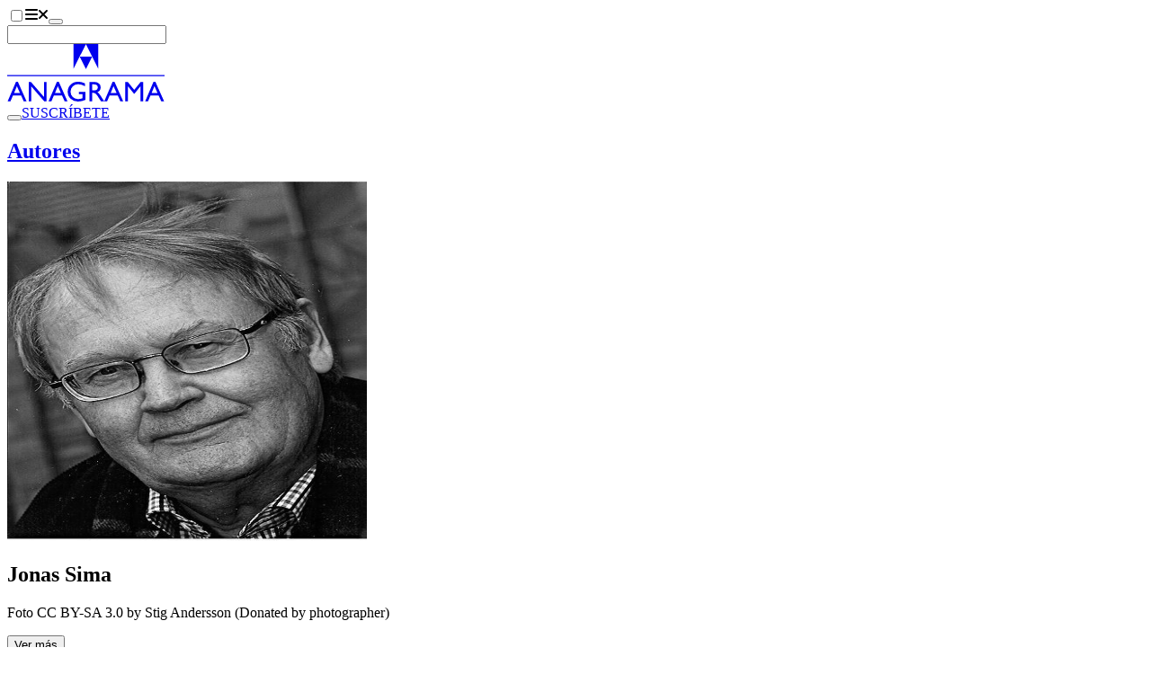

--- FILE ---
content_type: text/javascript; charset=utf-8
request_url: https://www.anagrama-ed.es/_nuxt/C5A2aDR7.js
body_size: -138
content:
import{u as s}from"./BfZPtaqP.js";import{s as u}from"#entry";const n="a";function p(){const t=u(new AbortController);return{getAll:async({letter:r=n})=>{const{data:a,status:e,error:o}=await s("/autores",{signal:t.value.signal,query:{letter:r}});return{autores:a,autoresStatus:e,autoresError:o}},getBySlug:async r=>{const{data:a,status:e,error:o}=await s(`/autor/${r}`,{signal:t.value.signal});return{autorResponse:a,autorStatus:e,autorError:o}},cancelRequests:()=>{t.value.abort(),t.value=new AbortController}}}export{p as u};


--- FILE ---
content_type: text/javascript; charset=utf-8
request_url: https://www.anagrama-ed.es/_nuxt/93dIpK-r.js
body_size: -135
content:
const o={ITINERARIO:"itinerario",VIDEO:"video",PODCAST:"podcast",NOTICIA:"noticia",COLECCION:"colecciones",LIBRO:"libro",CURSO:"curso",AUTOR:"autor",SEMINARIO:"seminario",EVENTO:"evento",AGENDA:"agenda",CLUB_LECTURA:"club-lectura",CLUB_ANAGRAMA:"club-anagrama"},a={itinerario:"ITINERARIOS",video:"VÍDEOS",podcast:"PODCAST",noticia:"ARTÍCULOS",colecciones:"COLECCIONES",libro:"CATÁLOGO",curso:"CURSOS",autor:"AUTORES",seminario:"SEMINARIOS",evento:"EVENTOS",agenda:"AGENDA","club-lectura":"CLUB DE LECTURA","club-anagrama":"CLUB ANAGRAMA"},e={itinerario:"ITINERARIO",video:"VIDEO",podcast:"PODCAST",noticia:"ARTÍCULOS",colecciones:"COLECCIÓN",libro:"CATÁLOGO",curso:"CURSO",autor:"AUTOR",seminario:"SEMINARIO",evento:"EVENTO",agenda:"AGENDA","club-lectura":"CLUB DE LECTURA","club-anagrama":"CLUB ANAGRAMA"};export{o as C,e as a,a as b};
